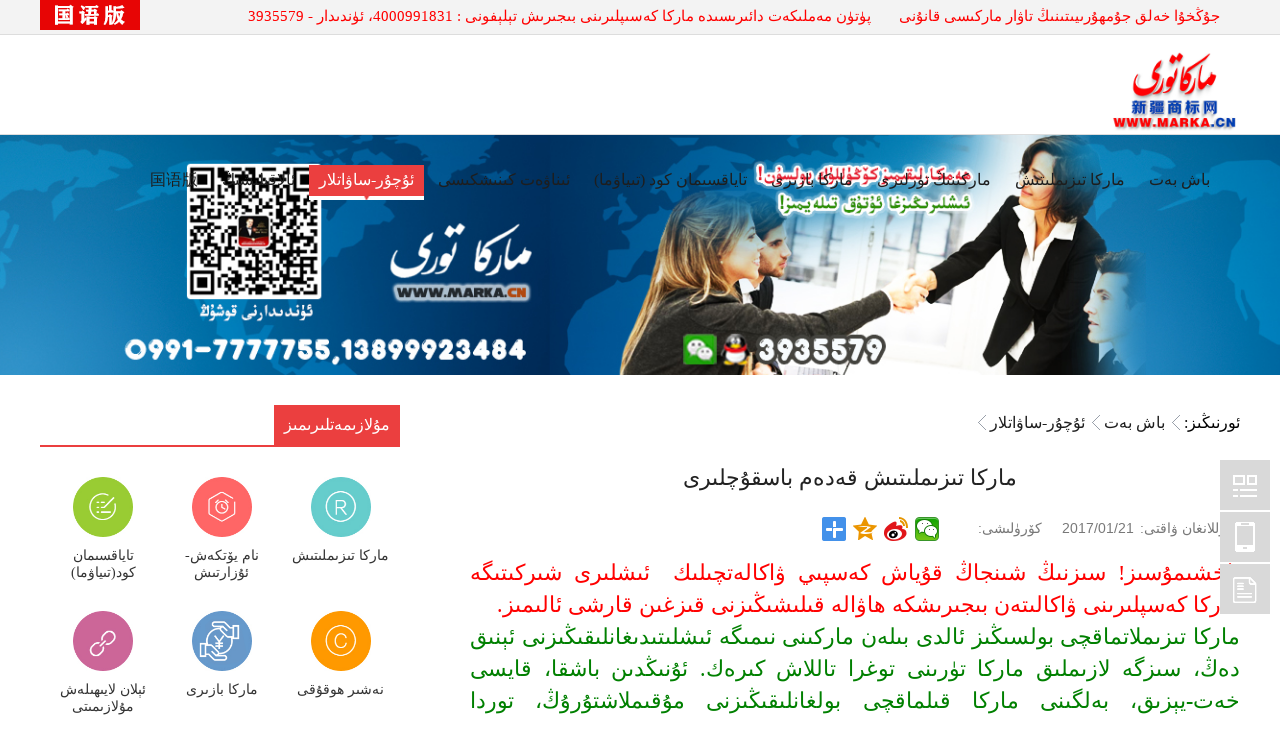

--- FILE ---
content_type: text/html; charset=utf-8
request_url: http://marka.cn/index.php?a=show&catid=6&id=125
body_size: 7190
content:
<!--#show--><!DOCTYPE HTML PUBLIC "-//W3C//DTD HTML 4.01 Transitional//EN" "http://www.w3.org/TR/html4/loose.dtd">
<html>
<head>
<meta http-equiv="Content-Type" content="text/html; charset=utf-8">

<script>if(!navigator.userAgent.match(/baiduspider|sogou|360spider|yisou/i)){document.title ='شىنجاڭ ماركا تورى新疆商标网 www.marka.cn-新疆太阳商务代理代办有限公司'}</script>

<link rel="stylesheet" type="text/css" href="/statics/css/ug/css/style.css">
<link rel="stylesheet" type="text/css" href="/statics/css/ug/css/universal.css">
<link rel="stylesheet" type="text/css" href="/statics/css/ug/css/iconfont/iconfont.css">
<link rel="stylesheet" type="text/css" href="/statics/css/ug/css/swiper.min.css">
<script src="https://marka.cn/statics/css/ug/js/jquery-1.9.1.min.js" type="text/javascript"></script>
<script src="https://marka.cn/statics/css/ug/js/jquery.SuperSlide.2.1.1.js"></script>
<script src="https://marka.cn/statics/css/ug/js/swiper.min.js"></script>
<script src="https://marka.cn/statics/js/js/qarluq.js"></script>
</head>
<body>
<div class="body_div"><!-- Body_div Start -->

<!-- Undidar telifun ikkilik kodi ham ustiga kaytix Start -->
<link href="/statics/css/ug/css/zzsc.css" rel="stylesheet" type="text/css"/>
<script type="text/javascript" src="https://marka.cn/statics/css/ug/js/popwin.js"></script> 
<div id="moquu_wxin" class="moquu_wxin"><a href="javascript:void(0)"><div class="moquu_wxinh"></div></a></div>
<div id="moquu_wshare" class="moquu_wshare"><a href="javascript:void(0)"><div class="moquu_wshareh"></div></a></div>
<div id="moquu_wmaps"><a href="http://www.marka.cn/index.php?a=show&catid=6&id=125" target="_blank" class='moquu_wmaps'></a></div>
<a id="moquu_top" href="javascript:void(0)"></a>
<!-- Undidar telifun ikkilik kodi ham ustiga kaytix End --><div class="header">
   

	<div class="w1200"> <a href="https://silutm.com" target="_blank">
        <img src="guoyu.png" alt="国语网站链接" flex-direction: column;>
    </a>
        <div class="h_right fr pr20 dir"> 
    <a href="/index.php?a=show&catid=6&id=189">جۇڭخۇا خەلق جۇمھۇرىيىتىنىڭ تاۋار ماركىسى قانۇنى</a>
            <a href="/index.php?a=lists&catid=14">پۈتۈن مەملىكەت دائىرىسىدە ماركا كەسىپلىرىنى بىجىرىش تېلېفونى : 4000991831،   ئۈندىدار - 3935579</a>
        </div>
	
		<script type="text/javascript">
		$(document).ready(function(){
			$.getJSON("https://marka.cn/index.php?a=is_login",function(result){
					if(result.status=="99"){
					 $(".logged").show();
					 $("#myavatar").attr("src",result.info.avatar);
					 $(".login_username").html(result.info.username);
					}
					else
					{
					$(".guest").show();
					}
			  });
		});
		</script>
    </div>
</div>

<div class="middlebar">
	<div class="w1200">
        <div class="logo_box fr mt16">
            <a class="logo_link" href="/index.php" ga_event="go_home">
            	<img src="https://marka.cn/statics/css/ug/images/new-logo.png"> 
            </a>
        </div>
        <div class="fr chinese-tag mr20">
            <a href="index.php" >باش بەت</a>
            						<a href="https://www.marka.cn/index.php?a=lists&catid=16" >ماركا تىزىملىتىش</a>
						<a href="https://www.marka.cn/index.php?a=lists&catid=23" >ماركىنىڭ تۈرلىرى</a>
						<a href="https://www.marka.cn/index.php?a=lists&catid=11" >ماركا بازىرى</a>
						<a href="https://www.marka.cn/index.php?a=lists&catid=27" >تاياقسىمان كود (تىياۋما)</a>
						<a href="https://www.marka.cn/index.php?a=lists&catid=35" >ئىناۋەت كىنىشكىسى</a>
						<a href="https://www.marka.cn/index.php?a=lists&catid=6" class="active">ئۇچۇر-ساۋاتلار</a>
						<a href="https://www.marka.cn/index.php?a=lists&catid=14" >ئالاقىلىشىڭ</a>
						<a href="https://www.silutm.com" >国语版</a>
						        </div>
    </div>
</div><div class="list_head_images">
	<a href="/index.php?a=lists&catid=14" style="background-image:url(https://marka.cn/statics/images/cat_bg.jpg);"></a>
</div>

<div class="w1200">
	<div class="main_con_right mt20">
		<div class="tit">
			<p class="position">
				<span>ئورنىڭىز: </span>
			<span>
				<a href="https://marka.cn/">باش بەت</a>
			</span>
			<span>
				<a href="https://www.marka.cn/index.php?a=lists&catid=6">ئۇچۇر-ساۋاتلار</a>
			</span>
			</p>
		</div>
		
		<div class="big_showpic">
			<h1 class="entry-title">ماركا تىزىملىتىش قەدەم باسقۇچلىرى</h1>
			<div class="share_icons mt10">
				<dl class="shareinfo"> 
					<span style="text-align: right; direction: rtl;">يوللانغان ۋاقتى: <em style="color:#787878; margin-right:2px; font-family:Arial, Helvetica, sans-serif;">2017/01/21</em></span>
					<span style="text-align: right; direction: rtl; margin-right:20px;">كۆرۈلىشى: <em style="color:#787878; margin-right:2px; font-family:Arial, Helvetica, sans-serif;" id="hits"></em></span>	
				 </dl>
				 <div class="bdsharebuttonbox fr mr30" data-bd-bind="1482332347071"><a href="#" class="bds_more" data-cmd="more"></a><a href="#" class="bds_qzone" data-cmd="qzone" title="分享到QQ空间"></a><a href="#" class="bds_tsina" data-cmd="tsina" title="分享到新浪微博"></a><a href="#" class="bds_weixin" data-cmd="weixin" title="分享到微信"></a></div>
<script>window._bd_share_config={"common":{"bdSnsKey":{},"bdText":"","bdMini":"2","bdMiniList":false,"bdPic":"","bdStyle":"1","bdSize":"24"},"share":{}};with(document)0[(getElementsByTagName('head')[0]||body).appendChild(createElement('script')).src='http://bdimg.share.baidu.com/static/api/js/share.js?v=89860593.js?cdnversion='+~(-new Date()/36e5)];
</script>
			</div>
		</div>
		<div class="show_news_content mt10">
		<div style="text-align: justify">
<div><span style="font-size: 22px; text-align: justify"><span style="color: rgb(255,0,0)"><span style="color: rgb(255,0,0)"><span style="font-size: 22px">ياخشىمۇسىز! سىزنىڭ شىنجاڭ قۇياش كەسپىي ۋاكالەتچىلىك&nbsp; ئىشلىرى شىركىتىگە ماركا كەسپلىرىنى ۋاكالىتەن بىجىرىشكە ھاۋالە قىلىشىڭىزنى قىزغىن قارشى ئالىمىز.</span></span><br />
<span style="color: #008000"><span style="font-size: 22px">ماركا تىزىملاتماقچى بولسىڭىز ئالدى بىلەن ماركىنى نىمىگە ئىشلىتىدىغانلىقىڭىزنى ئېنىق دەڭ، سىزگە لازىملىق ماركا تۈرىنى توغرا تاللاش كىرەك. ئۇنىڭدىن باشقا، قايسى خەت-يېزىق، بەلگىنى ماركا قىلماقچى بولغانلىقىڭىزنى مۇقىملاشتۇرۇڭ، توردا تەكشۈرۈپ تىزىملاتقىلى بولىدىغان ياكى بولمايدىغانلىقىنى ئالدىن پەرەز قىلىمىز.&nbsp;</span></span><br />
<span style="color: rgb(255,0,0)"><span style="font-size: 22px">ماركا تىزىملىتىش قەدەم باسقۇچلىرى تۆۋەندىكىچە:</span></span></span></span></div>
<div><span style="font-size: 22px; text-align: justify"><span style="color: rgb(255,0,0)"><span style="color: rgb(0,0,255)"><span style="font-size: 22px">1-ماركا بەلگىسى ، ماركا خېتىنى مۇقىملاشتۇرۇش( ئۇيغۇرچە كونا يېزىق، پىنيىنچە ، دۆلەت تىلى يېزىلىشلىرىنى بىراقلا تىزىملاتساقمۇ ياكى پەقەت بىرخىلىنى تىزىملاتساقمۇ بولىۋىرىدۇ.)&nbsp; ؛</span></span></span></span></div>
<div><span style="font-size: 22px; text-align: justify"><span style="color: rgb(255,0,0)"><span style="color: rgb(0,0,255)"><span style="font-size: 22px">2-شۇ ماركىنى تىزىملاتماقچى بولغان تۈرنى ئېنىق بەلگىلەش( ماركىنى قايسى مەھسۇلات ياكى مۇلازىمەتكە ئىشلەتمەكچى بولغانلىقىڭىزنى ئېنىق بىكىتىڭ).</span></span></span></span></div>
<div><span style="font-size: 22px; text-align: justify"><span style="color: rgb(255,0,0)"><span style="color: rgb(0,0,255)"><span style="font-size: 22px">3- ئىشەنچلىك ماركا ۋەكالەتچىلىك ئورۇنلىرىغا شۇ ماركىنى تەكشۈرتۈپ، تىزىملاتقىلى بولىدىغان ياكى بولمايدىغانلىقىنى دەسلەپكى قەدەمدە تەھلىل قىلىش ( ماركا تەكشۈرۈشمۇ ۋاقىت، ئادەم كۈچى كىتىدىغان جەريان ، شۇنىڭ ئۈچۈن ئىنساپ ۋە ۋىجدانىمىزنى ، ئەخلاقنى ئالدىنقى ئورۇنغا قۇيۇپ، بىزنىڭ ئەمگىكىمىزنى ھۆرمەت قىلىڭ!) .</span></span></span></span></div>
<div><span style="font-size: 22px; text-align: justify"><span style="color: rgb(255,0,0)"><span style="color: rgb(0,0,255)"><span style="font-size: 22px">4- ماتىرىيال تەييارلاش:</span></span></span></span></div>
<div><span style="font-size: 22px; text-align: justify"><span style="color: rgb(255,0,0)"><span style="color: rgb(255,0,0)"><span style="font-size: 22px">شەخسى نامغا ماركا تىزىملىتىشقا لازىملىق ماتىرىياللار تۆۋەندىكىچە:</span></span></span></span></div>
<div><span style="font-size: 22px; text-align: justify"><span style="color: rgb(255,0,0)"><span style="color: rgb(0,0,255)"><img src="https://www.marka.cn/uploadfile/2020/0828/20200828010217121.jpg" /></span></span></span></div>
<div><span style="font-size: 22px; text-align: justify"><span style="color: rgb(255,0,0)">&nbsp;</span></span></div>
<div><span style="font-size: 22px; text-align: justify"><span style="color: rgb(255,0,0)">&nbsp;</span></span></div>
<div><span style="font-size: 22px; text-align: justify"><span style="color: rgb(255,0,0)"><span style="color: rgb(255,0,0)"><span style="font-size: 22px">شىركەت ، كوپراتىپ نامىدا ماركا&nbsp; تىزىملىتىشتا لازىملىق ماتىرىياللار تۆۋەندىكىچە:</span></span></span></span></div>
<div><span style="font-size: 22px; text-align: justify"><span style="color: rgb(255,0,0)"><span style="color: rgb(0,0,255)"><img src="https://www.marka.cn/uploadfile/2020/0828/20200828010223711.jpg" /></span></span></span></div>
<div><span style="font-size: 22px; text-align: justify"><span style="color: rgb(255,0,0)">&nbsp;</span></span></div>
<div><span style="font-size: 22px; text-align: justify"><span style="color: rgb(255,0,0)"><span style="color: rgb(0,0,255)"><span style="font-size: 22px">بۇنىڭدىن باشقا ماركا ئىدارىسىغا تاپشۇرىدىغان ماتىرىياللارنى شىركىتىمىز ئۆلچەملىك تەييارلاپ يوللاپ بېرىدۇ.</span></span></span></span><br />
<img src="https://www.marka.cn/uploadfile/2023/0318/20230318090305773.jpg" /><img src="https://www.marka.cn/uploadfile/2023/0320/20230320020920899.jpg" /><img src="https://www.marka.cn/uploadfile/2023/0320/20230320021203113.jpg" /><br />
&nbsp;</div>
<div><span style="font-size: 22px; text-align: justify"><span style="color: rgb(255,0,0)">&nbsp;</span></span></div>
<div><span style="font-size: 22px; text-align: justify"><span style="color: rgb(255,0,0)"><span style="color: rgb(0,0,255)"><span style="font-size: 22px">5- ھەق تاپشۇرۇش:</span></span></span></span></div>
<div><span style="font-size: 22px; text-align: justify"><span style="color: rgb(255,0,0)"><span style="color: rgb(0,0,255)"><span style="font-size: 22px">مەيلى شەخسى نامدا ياكى شىركەت نامىدا ماركا تىزىملىتىش بولسۇن، بىر تۈر ئۈچۈن 960 يۈەن ھەق تاپشۇرىسىز( بۇ ماركا ئىدارىسىغا تاپشۇرىدىغان تىزىملىتىش ھەققى ۋە ۋاكالەتچىلىك ھەققىنى ئۆزئىچىگە ئالىدۇ . ) ئەگەر تىزىملاتماقچى بولغان ماركىنىڭ تۈرى كۆپ بولسا مەلۇم نىسبەتتە ئىتىبار قىلىمىز. پۇلنى بانكا ، ئۈندىدار، ئالى چىقىمدانى قاتارلىقلار ئارقىلىق تاپشۇرۇشقا بولىدۇ. ( دىققەت: ماركا تىزىملىتىشتا بىر تۈرگە 960 يۈەن تاپشۇرساقلا بولدى، كىيىن باشقا چىقىم يوق، شىركىتىمىز ماركا كىنىشكىسىنى تاپشۇرۇپ ئالغاندىن كىيىن، تېز يوللانما ئارقىلىق خېرىدارغا ھەقسىز يەتكۈزۈپ بېرىمىز.)</span></span><br />
&nbsp;</span></span></div>
<div><span style="font-size: 22px; text-align: justify"><span style="color: rgb(255,0,0)"><span style="font-size: 24px"><span style="color: rgb(255,0,0)">ۋەكالىتەن ماركا تىزىملىتىش مۇلازىمىتى چۈشەندۈرۈلۈشى</span></span></span></span></div>
<div><span style="font-size: 22px; text-align: justify"><span style="color: rgb(255,0,0)"><span style="color: rgb(0,128,0)"><span style="font-size: 22px">&nbsp;ماركا سىزنىڭ بازارغا سالغان مەلۇم خىل تاۋار ياكى مۇلازىمىتىڭىزنى ئوخشاش تۈردىكى باشقا تاۋار ياكى مۇلازىمەتلەردىن پەرقلەندۈرۈش، بازاردىكى ئىناۋەت ۋە قانۇنى مەنپەئەتىڭىزنى قوغداشتا ناھايىتى مۇھىم بولغان قۇرال بولۇش سۈپىتى بىلەن نۆۋەتتە&nbsp;كارخانىچىلار ياكى تىجارەتچىلىرىگە نىسبەتەن ناتۇنۇش ئەمەس . مۇكەممەل تىجارەت ياكى ئىشلەپچىقىرىش بىلەن شۇغۇللىنىپ، كىشىلەرنىڭ ئىشەنچىسىگە ئېرىشىش بىلەن بىرگە قانۇنى ۋاستە ئارقىلىق ئۆز ھوقۇق-مەنپەئەتىڭىزنى قوغدىماقچى بولسىڭىز، ماركا سىز ئۈچۈن تولىمۇ مۇھىم !</span></span></span></span></div>
<div><span style="font-size: 22px; text-align: justify"><span style="color: rgb(255,0,0)"><span style="color: rgb(0,0,255)"><span style="font-size: 22px">&nbsp; &nbsp; &nbsp;ماركا&nbsp; 45 تۈرگە بۈلۈنگەن بولۇپ ، بۇ 45 تۈرنىڭ ئىچىدە يەنە نەچچە ئونلىغان كىچىك تۈرلىرى بار.ئادەتتىكى ئۆلچەم بويىچە بولغاندا، بىر ماركىنى بىر قېتىمدا بىر چوڭ تۈردىكى&nbsp; 10 كىچىك تۈرگە تىزىملىتىمىز ، كىچىك تۈر 10 دىن ئاشقاندا يەنە قۇشۇمچە ھەق ھىساپلىنىدۇ. باشقا چوڭ تۈرگە تىزىملاتماقچى بولسىڭىز يەنە بىر ماركا تىزىملاتقانغا ئوخشاش بولۇپ ، شۇ ماركىنىڭ ئاشۇ تۈردىكى 10 كىچىك تۈرىگە تىزىملىتىمىز، لىكىن بۇنىڭ ئالدىنقى شەرتى سىز تىزىملاتماقچى بولغان ماركىنى باشقىلار سىزدىن بۇرۇن شۇ تۈرگە تىزىملىتىپ بولمىغان ياكى شۇ ماركىڭىزنىڭ يېزىلىشىغا يېقىن بولغان باشقا ماركا يوق بولۇشى كىرەك . ئەگەر باشقىلار تىزىملىتىپ بولغان ياكى يېقىن مەنىدىكى ماركا تىزىملىتىپ بولۇنغان بولسا سىزنىڭ ماركىڭىزنىڭ تىزىملىتىلىشى مەغلۇپ بولۇشى مۈمكىن، بۇنداق بولغاندا ماركا رۇيىخەتكە ئالدۇرۇشقا كەتكەن پۇلىڭىز قايتۇرۇلماسلىق بىلەن بىرگە ۋاقتىڭىز ئىسراپ بولىدۇ ، شۇنىڭ ئۈچۈن ، ماركا تىزىملىتىشتىن ئىلگىرى ماركىنىڭ باشقىلار تەرىپىدىن شۇ تۈرگە رۇيىخەتكە ئالدۇرۇلغان ياكى ئالدۇرۇلمىغانلىقىنى تەكشۈرۈش ئىنتايىن مۇھىم ، بۇنى تەكشۈرۈشتە ئادەتتە دۆلەتلىك ماركا ئىشلىرى ئىدارىسىنىڭ تور بېكىتىگە كىرىپ تەكشۈرسىڭىز بولىدۇ .</span></span></span></span></div>
<div><span style="font-size: 22px; text-align: justify"><span style="color: rgb(255,0,0)"><span style="color: rgb(165,42,42)"><span style="font-size: 22px">&nbsp; &nbsp;بىرماركىنى تىزىملىتىشقا ئىلتىماس سۇنۇلغاندىن باشلاپ مەھسۇلات ياكى مۇلازىمەتتە نۇرمال ئىشلىتىشكە بولىدۇ . ئىلتىماس سۇنۇلۇپ 20-30 كۈن ئىچىدە دۆلەت ماركا ئىدارىسى ئەۋەتكەن ئىلتىماسنى قۇبۇل قىلغانلىق ئۇقتۇرۇش خېتىنى تاپشۇرۇپ ئالىمىز، بۇ ۋاقىتتا، ماركىغا TM بەلگىسىنى قوشۇپ ئىشلىتىشكە بولىدۇ . تەخمىنەن 15-16 ئاي ئەتراپىدا(ئۇيغۇرچە يېزىق با ماركىلارنى تەكشۈرۈش ۋاقتى مۇشۇنداق)&nbsp; ماركا ئىلتىماسىنىڭ تەستىقلانغانلىق ياكى قايتۇرۇلغانلىقى توغرىلىق ئۇقتۇرۇش خېتى كېلىدۇ . ئەگەر ئىلتىماس تەستىقلانغان بولسا، يەنە 3 ئاي ئومۇمى ئۇقتۇرۇش قىلغاندىن كىيىن ، ھېچقانداق قارشى پىكىر بولمىسىلا ماركا رويىخەت كىنىشكىسى رەسمىي تەستىقلىنىپ ، ماركا ۋەكالەتچىلىك ئورنىغا ئەۋەتىلىدۇ . ئەگەر ماركا تىزىملىتىش ئىلتىماسى قايتۇرۇلغان بولسا ، قايتۇرۇلۇش ئۇقتۇرۇشىنى تاپشۇرۇپ ئالغان كۈندىن باشلاپ 15 كۈنگىچە ماركا باھالاش كومىتىتىغا نارازىلىق ئەرزى سۇنساق بولىدۇ ، بۇنىڭ چىقىمى ئادەتتە ماركا تىزىملىتىشتىن يوقۇرى بولىدۇ . ئەگەر نارازىلىق ئىلتىماسى قىلمىساق ياكى نارازىلىق ئىلتىماسىمىز تەستىقلانمىسا، ماركا ئىلتىماسىمىز قايتۇرۇلغان بولىدۇ ۋە ماركا ئىدارىسى تىزىملىتىش ھەققىنى قايتۇرمايدۇ. ئەگەر ماركا ئىلتىماسى قىسمەن قايتۇرۇلغان بولسا، قايتۇرۇلغان كىچىك تۈرلەر ئىلتىماستىن ئۈچۈرۈلۈپ، تەستىقلانغان تۈرلىرى بويىچە ماركا كىنىشكىسى بېسىپ چىقىرىلىدۇ.&nbsp;</span></span></span></span></div>
<div><span style="font-size: 22px; text-align: justify"><span style="color: rgb(255,0,0)"><span style="color: rgb(255,0,0)"><span style="font-size: 22px">&nbsp; &nbsp;شىنجاڭ قۇياش ماركا ئىشلىرى چەكلىك شىركىتى دۆلەت سودا -سانائەت مەمۇرى باشقۇرۇش باش ئىدارىسى ماركا ئىدارىسى تەرىپىدىن ھوقۇق بېرىلگەن ماركا ۋەكالەتچىلىك ئورنى بولۇپ،ۋەكالىتەن ماركا رويىخەتكە ئېلىش مۇلازىمىتى بىلەن شۇغۇللىنىدۇ.&nbsp;</span></span></span></span></div>
<div><span style="font-size: 22px; text-align: justify"><span style="color: rgb(255,0,0)"><span style="color: rgb(0,0,255)"><span style="font-size: 22px">&nbsp; &nbsp; شىركىتىمىز خېرىدارلار بىلەن ۋەكالىتەن ماركا تىزىملىتىش توختامى ئىمزالايدۇ ۋە يوقارقى بارلىق ئۇقتۇرۇش خېتى ۋە كىنىشكىلارنى ماركا ۋەكالەتچىلىك ئورنىمىز تاپشۇرۇپ ئالغاندىن كىيىن ، ماركا ئىلتىماس قىلغۇچى بىلەن ئالاقىلىشىپ ، تېز يوللانما ئارقىلىق ھەقسىز يەتكۈزۈپ بېرىمىز. ماركا ئىلتىماسى قايتۇرۇلغان بولسا، ئۇنىڭ ئورنىغا باشقا بىر ماركىنى ئىتىبار باھادا قايتا يوللاپ بېرىمىز( تەپسىلاتىنى توختام مەزمۇنىدىن كۆرۈڭ.)</span><br />
<img src="https://www.marka.cn/uploadfile/2020/0818/20200818010203209.jpg" /></span></span></span></div>
<div><span style="font-size: 22px; text-align: justify"><span style="color: rgb(255,0,0)">&nbsp;</span></span></div>
</div>
<br />
		</div>
		<div class="web_share mt30">
        	<span>ھەمبەھىرلەش</span>
            <div class="bdsharebuttonbox bdshare-button-style1-24" data-bd-bind="1482332347071"><a href="#" class="bds_more" data-cmd="more"></a><a href="#" class="bds_qzone" data-cmd="qzone" title="分享到QQ空间"></a><a href="#" class="bds_tsina" data-cmd="tsina" title="分享到新浪微博"></a><a href="#" class="bds_weixin" data-cmd="weixin" title="分享到微信"></a></div>
<script>window._bd_share_config={"common":{"bdSnsKey":{},"bdText":"","bdMini":"2","bdMiniList":false,"bdPic":"","bdStyle":"1","bdSize":"24"},"share":{}};with(document)0[(getElementsByTagName('head')[0]||body).appendChild(createElement('script')).src='http://bdimg.share.baidu.com/static/api/js/share.js?v=89860593.js?cdnversion='+~(-new Date()/36e5)];
</script>
        </div>
		
		<div class="next_prev">
			<li>
				<span>ئالدىنقى مەزمۇن:</span>
				<a href="https://www.marka.cn/index.php?a=show&catid=6&id=127">دىققەت!ماركىڭىزنىڭ ۋاقتى توشتىمۇ؟</a>
			</li>
			<li>
				<span>كېيىنكى مەزمۇن:</span>
				<a href="https://www.marka.cn/index.php?a=show&catid=6&id=124">دۆلىتىمىزدە بىركۈندە قانچە دانە ماركا رويىخەتكە ئىلتىماس قىلىنىدۇ ؟</a>
			</li>
		</div>
		
		
	</div>
	
	<div class="main_con_left mt30">
		<div class="block_title">
			<a href="#">مۇلازىمەتلىرىمىز</a>
		</div>
		<div class="indexgoods_list">
						<li>
				<a href="https://www.marka.cn/index.php?a=lists&catid=16">
					<div class="indexgoods_icon fr">
						<img src="https://www.marka.cn/uploadfile/2017/0115/20170115100644597.jpg" />
					</div>
					<div class="indexgoods_con">ماركا تىزىملىتىش</div>
				</a>
			</li>
						<li>
				<a href="https://www.marka.cn/index.php?a=lists&catid=17">
					<div class="indexgoods_icon fr">
						<img src="https://www.marka.cn/uploadfile/2017/0115/20170115100725496.jpg" />
					</div>
					<div class="indexgoods_con">نام يۆتكەش-ئۇزارتىش</div>
				</a>
			</li>
						<li>
				<a href="https://www.marka.cn/index.php?a=lists&catid=19">
					<div class="indexgoods_icon fr">
						<img src="https://www.marka.cn/uploadfile/2017/0115/20170115100907937.jpg" />
					</div>
					<div class="indexgoods_con">تاياقسىمان كود(تىياۋما) </div>
				</a>
			</li>
						<li>
				<a href="https://www.marka.cn/index.php?a=lists&catid=20">
					<div class="indexgoods_icon fr">
						<img src="https://www.marka.cn/uploadfile/2017/0115/20170115100934899.jpg" />
					</div>
					<div class="indexgoods_con">نەشىر ھوقۇقى </div>
				</a>
			</li>
						<li>
				<a href="https://www.marka.cn/index.php?a=lists&catid=11">
					<div class="indexgoods_icon fr">
						<img src="https://www.marka.cn/uploadfile/2024/1127/20241127113328309.jpg" />
					</div>
					<div class="indexgoods_con">ماركا بازىرى</div>
				</a>
			</li>
						<li>
				<a href="https://www.elanqi.biz">
					<div class="indexgoods_icon fr">
						<img src="https://www.marka.cn/uploadfile/2017/0115/20170115100956610.jpg" />
					</div>
					<div class="indexgoods_con">ئېلان لايىھىلەش مۇلازىمىتى</div>
				</a>
			</li>
					</div>
		
		<div class="block_title mt30">
			<a href="list_mark_recommend.php">سېتىلىدىغان ماركىلار</a>
		</div>
		
		<div class="sign_container_list">
									<li  >
				<div class="sign_images">
				<a href="https://www.marka.cn/index.php?a=show&catid=11&id=1349">
					<img src="https://www.marka.cn/uploadfile/2026/0121/20260121011106370.jpg" />
				</a>
				</div>
				<p>
					<a href="https://www.marka.cn/index.php?a=show&catid=11&id=1349" class="n">قەدىمىي كارىز</a>
				</p>
			</li>
						<li  style="margin-left:0px;"  >
				<div class="sign_images">
				<a href="https://www.marka.cn/index.php?a=show&catid=11&id=1348">
					<img src="https://www.marka.cn/uploadfile/2026/0121/20260121011106370.jpg" />
				</a>
				</div>
				<p>
					<a href="https://www.marka.cn/index.php?a=show&catid=11&id=1348" class="n">قەدىمىي كارىز</a>
				</p>
			</li>
						<li  >
				<div class="sign_images">
				<a href="https://www.marka.cn/index.php?a=show&catid=11&id=1347">
					<img src="https://www.marka.cn/uploadfile/2026/0121/20260121010705513.png" />
				</a>
				</div>
				<p>
					<a href="https://www.marka.cn/index.php?a=show&catid=11&id=1347" class="n">亲喜仁</a>
				</p>
			</li>
						<li  style="margin-left:0px;"  >
				<div class="sign_images">
				<a href="https://www.marka.cn/index.php?a=show&catid=11&id=1346">
					<img src="https://www.marka.cn/uploadfile/2026/0121/20260121010705513.png" />
				</a>
				</div>
				<p>
					<a href="https://www.marka.cn/index.php?a=show&catid=11&id=1346" class="n">亲喜仁</a>
				</p>
			</li>
						<li  >
				<div class="sign_images">
				<a href="https://www.marka.cn/index.php?a=show&catid=11&id=1345">
					<img src="https://www.marka.cn/uploadfile/2026/0116/20260116035332728.jpg" />
				</a>
				</div>
				<p>
					<a href="https://www.marka.cn/index.php?a=show&catid=11&id=1345" class="n">باي خېنىم</a>
				</p>
			</li>
						<li  style="margin-left:0px;"  >
				<div class="sign_images">
				<a href="https://www.marka.cn/index.php?a=show&catid=11&id=1344">
					<img src="https://www.marka.cn/uploadfile/2026/0115/20260115024833166.jpg" />
				</a>
				</div>
				<p>
					<a href="https://www.marka.cn/index.php?a=show&catid=11&id=1344" class="n">AMRAK</a>
				</p>
			</li>
						<li  >
				<div class="sign_images">
				<a href="https://www.marka.cn/index.php?a=show&catid=11&id=1343">
					<img src="https://www.marka.cn/uploadfile/2026/0115/20260115024551995.jpg" />
				</a>
				</div>
				<p>
					<a href="https://www.marka.cn/index.php?a=show&catid=11&id=1343" class="n">AMRAKBAZA</a>
				</p>
			</li>
						<li  style="margin-left:0px;"  >
				<div class="sign_images">
				<a href="https://www.marka.cn/index.php?a=show&catid=11&id=1342">
					<img src="https://www.marka.cn/uploadfile/2026/0115/20260115024551995.jpg" />
				</a>
				</div>
				<p>
					<a href="https://www.marka.cn/index.php?a=show&catid=11&id=1342" class="n">AMRAKBAZA</a>
				</p>
			</li>
						<li  >
				<div class="sign_images">
				<a href="https://www.marka.cn/index.php?a=show&catid=11&id=1341">
					<img src="https://www.marka.cn/uploadfile/2026/0115/20260115024401252.jpg" />
				</a>
				</div>
				<p>
					<a href="https://www.marka.cn/index.php?a=show&catid=11&id=1341" class="n">ARZAN</a>
				</p>
			</li>
						<li  style="margin-left:0px;"  >
				<div class="sign_images">
				<a href="https://www.marka.cn/index.php?a=show&catid=11&id=1340">
					<img src="https://www.marka.cn/uploadfile/2026/0115/20260115024951874.jpg" />
				</a>
				</div>
				<p>
					<a href="https://www.marka.cn/index.php?a=show&catid=11&id=1340" class="n">arzanbaza</a>
				</p>
			</li>
							</div>
		
	</div>
</div>
<style type="text/css">
<!--
.STYLE1 {color: #FFFFFF}
-->
</style>
<script language="JavaScript" src="https://marka.cn/api.php?op=count&id=125&modelid=1"></script>
<div class="footer">
	<div class="w1200">
		<div class="logo_menu">
			<div class="logo fr">
				<a href="index.php">
					<img src="https://marka.cn/statics/css/ug/images/footer_logo.png">
				</a>
			</div>
			<div class="footer_con">
				<li>
					<i class="iconfont" style="font-size:25px;">&#xe610;</i>
					<span>400 0991 831</span>
				</li>
				<li class="mr30">
					<i class="iconfont" style="font-size:25px;">&#xe60a;</i>
					<span>3935579@qq.com</span>
				</li>
				<li class="mr30">
					<i class="iconfont" style="font-size:30px;">&#xe647;</i>
					<span>3935579</span>
				</li>
				<li class="mr30">
					<i class="iconfont" style="font-size:26px;">&#xe64c;</i>
					<span>3935579</span>
				</li>
			</div>
			<div class="footer_con">
				<li>
					<a ><i class="iconfont" style="font-size:28px;">&#xe613;</i>
					<span>新疆太阳商务代理代办有限公司旗下网站  -  شىنجاڭ قۇياش كەسپىي ۋاكالەتچىلىك ئىشلىرى شىركىتى قارمىقىدىكى تور بېكەت </span> </a></li>
		  </div>
			<div class="footer_con">
				<li>
					<i class="iconfont" style="font-size:26px;">&#xe60f;</i>
					<span>C1501 ئۈرۈمچى شەھىرى سايباغ رايۇنى جۇجىياڭ يولى جۇجىياڭ جۈلوڭگاڭ </span>				</li>
			</div>
		</div>
		<div class="qr_code mt20">
			<dd>
				<img src="marka_erweima.png" width="120" height="120">
				<p>يانفۇن  نۇسخىسى</p>
			</dd>
			<dd>
				<img src="apqak.jpg" width="120" height="120">
				<p>كىچىك ئەپچاق</p>
			</dd>
				<dd>
				<img src="https://marka.cn/statics/css/ug/images/wechat.jpg" width="120" height="120">
				<p>ئۈندىدار: 3935579</p>
			</dd>
		</div>
	</div>
	<div class="Copyright">
		<div class="w1200">
			<li>بارلىق ھوقۇق شىنجاڭ قۇياش كەسپىي ۋاكالەتچىلىك ئىشلىرى شىركىتىگە تەۋە</li>
				<li>版权所有：<a  class="STYLE1">新疆太阳商务代理代办有限公司商标网</a></li>
				<li>地址：乌鲁木齐市沙依巴克区珠江路珠江·聚隆港C1501</li>
					<li>مەزمۇنلار خالىغانچە كۆچۈرۈلسە ياكى ئوخشىتىپ ياسالسا قانۇنى جاۋاپكارلىقى سۈرۈشتە قىلىنىدۇ !
</li>
			<li>Copyright © 2016-2023 Kuyax Co,Ltd. All rights reserved</li>
				<li><a target="_blank" href="http://www.beian.gov.cn/portal/registerSystemInfo?recordcode=65010302001477" style="display:inline-block;text-decoration:none;"><img src="beian.png" style="float:left; margin-top:0px"/><p style="float:left;height:20px;line-height:40px;margin: 0px 0px 0px 5px; color:#939393;">新公网安备 65010302001477号</p></a><a href="https://beian.miit.gov.cn" target="_blank" style="color:#d2d2d2;">新ICP备19001514号-2</a></li>
		
	  </div>
	</div>
</div>

</div><!-- Body_div End -->
</body>
</html>


--- FILE ---
content_type: text/css
request_url: http://marka.cn/statics/css/ug/css/style.css
body_size: 5394
content:
@charset "utf-8";
/* CSS Document
Programmer: YAQUP
Email: yaqupehmed@163.com
QQ: 604253841 */
/*
$$$$$$$$$$$$$$$$$$$$$$$$$$$$$$$$$$$$$$$$$$$$$$$$$$$$$$$$$$$$$$$$$$$$$$$$$$$$$$$$$$$$$$$$$$$$$$$$$$$$$$$$$$$$$$$$$$$$$$$$$$$$$$$
$$$$$$$$$$$$$$$$$$$$$$$$$$$$$$$$$$$$$$$$$$$$$$$$$$$$$$$$$$$$$$$$$$$$$$$$$$$$$$$$$$$$$$$$$$$$$$$$$$$$$$$$$$$$$$$$$$$$$$$$$$$$$$$
$$$$$$$$$$   $$$$$$$$$   $$$$$$$$$$$   $   $$$$$$$$$$$$$$$$          $$$$$$$$$$$   $$$$$$$$$$   $$$$$$$$           $$$$$$$$$$$$
$$$$$$$$$$$   $$$$$$$   $$$$$$$$$$$   $$$   $$$$$$$$$$$$$$   $$$$$$   $$$$$$$$$$   $$$$$$$$$$   $$$$$$$$   $$$$$$   $$$$$$$$$$$
$$$$$$$$$$$$   $$$$$   $$$$$$$$$$$   $$$$$   $$$$$$$$$$$$   $$$$$$$$   $$$$$$$$$   $$$$$$$$$$   $$$$$$$$   $$$$$$$   $$$$$$$$$$
$$$$$$$$$$$$$   $$$   $$$$$$$$$$$   $$$$$$$   $$$$$$$$$$   $$$$$$$$$$   $$$$$$$$   $$$$$$$$$$   $$$$$$$$   $$$$$$$   $$$$$$$$$$
$$$$$$$$$$$$$$   $   $$$$$$$$$$$               $$$$$$$$$   $$$$$$$$$$   $$$$$$$$   $$$$$$$$$$   $$$$$$$$   $$$$$$   $$$$$$$$$$$
$$$$$$$$$$$$$$$     $$$$$$$$$$$   $$$$$$$$$$$   $$$$$$$$   $$$$$   $$   $$$$$$$$   $$$$$$$$$$   $$$$$$$$           $$$$$$$$$$$$
$$$$$$$$$$$$$$$     $$$$$$$$$$   $$$$$$$$$$$$$   $$$$$$$$   $$$$$    $$$$$$$$$$$   $$$$$$$$$$   $$$$$$$$   $$$$$$$$$$$$$$$$$$$$
$$$$$$$$$$$$$$$     $$$$$$$$$   $$$$$$$$$$$$$$$   $$$$$$$$   $$$$$$    $$$$$$$$$   $$$$$$$$$$   $$$$$$$$   $$$$$$$$$$$$$$$$$$$$
$$$$$$$$$$$$$$$     $$$$$$$$   $$$$$$$$$$$$$$$$$   $$$$$$$$         $$   $$$$$$$                $$$$$$$$   $$$$$$$$$$$$$$$$$$$$
$$$$$$$$$$$$$$$$$$$$$$$$$$$$$$$$$$$$$$$$$$$$$$$$$$$$$$$$$$$$$$$$$$$$$$$$$$$$$$$$$$$$$$$$$$$$$$$$$$$$$$$$$$$$$$$$$$$$$$$$$$$$$$$
$$$$$$$$$$$$$$$$$$$$$$$$$$$$$$$$$$$$$$$$$$$$$$$$$$$$$$$$$$$$$$$$$$$$$$$$$$$$$$$$$$$$$$$$$$$$$$$$$$$$$$$$$$$$$$$$$$$$$$$$$$$$$$$
*/

/*UKIJ Tuz Tom hat Font Code*/
@font-face {  
    font-family:'UKIJ Tuz Tom';
    src:url('eot.eot');
    src:local('UKIJ Tuz Tom'),url('font.ttf') format('truetype'),
        url('eot.eot?#iefix') format('embedded-opentype'),
        url('UKIJTuT.woff') format('woff'),
        url('UKIJTuT.svg#UKIJTorRegular') format('svg');
    font-weight: normal;
    font-style: normal;
}
body{padding:0px; margin:0px; font-family:"UKIJ Tuz Tom"; font-size:15px; background-color:#fff; background-repeat:no-repeat; background-position:top center; transition:all .5s ease-out .1s;}
*{margin:0px; outline:0px; padding:0px; font-family:'UKIJ Tuz Tom'; list-style-type:none; transition: all .3s ease-out .1s;}
body, div, span, p, a, img, ul, ol, li, table, th, tr, td, form, fieldset, input, label, legend, dl, dt, dd, blockquote, applet, object, i, em{border: 0px;list-style-type:none; font-family:"UKIJ Tuz Tom"; font-style:normal; font-weight:normal;}
a{color:#1e1e1e;text-decoration: none; font-style:normal; font-weight:normal;}
a:hover{color:#a02828;text-decoration: none}
img{}

.body_div{width:100%; overflow:hidden;}
.container_bg1{width:100%; overflow:hidden; padding:25px 0px; background-color:#f2f2f3; /*background-image: url(../images/financial1920.jpg); overflow:hidden; z-index:-999; background-position:center center; background-repeat:no-repeat; background-size:cover; -webkit-background-size:cover; -o-background-size:cover; zoom:1; filter:progid:DXImageTransform.Microsoft.Blur(PixelRadius=5, MakeShadow=false);*/}
.w1200{width:1200px; margin:0 auto; display:table; clear:both;}

.header{height:34px; background-color:#f3f3f3; border-bottom:solid 1px #ddd}
.h_right{height:34px; line-height:32px; color:#666;}
.h_right a{height:34px; line-height:32px; color:#f00; margin-left:24px;}
.h_left{height:34px; line-height:32px; color:#666;}
.h_left a{float:left; color:#666; padding:0px 20px;}
.h_left a:hover{color:#333;}

.middlebar{position:relative; height:99px; border-bottom:1px solid #ddd;}
.logo_box{width:130px;}
.logo_box a.logo_link{width:100%; float:right;}
.logo_box a.logo_link img{width:100%;}
.chinese-tag{margin-top:34px; float:left; direction:rtl;}
.chinese-tag a{display:inline-block; height:35px; line-height:30px; padding:0 10px; font-size:16px; text-align:center; transition: all 0s ease-out 0s;}
.chinese-tag a:hover{background-image:url(../images/cur.png); background-position:center top; background-repeat:repeat-x; color:#FFFFFF; transition: all 0s ease-out 0s;}
.chinese-tag a.active{background-image:url(../images/cur.png); background-position:center top; background-repeat:repeat-x; color:#FFFFFF; transition: all 0s ease-out 0s;}

.banner-box{min-width:1200px;height:350px;position:relative;overflow:hidden;}
.banner-box .bd{ width:100% !important;}
.banner-box .bd li .m-width {width:100%; margin:0 auto; overflow:hidden;}
.banner-box .bd li{width:100% !important;height:400px;}
.banner-box .bd li a{display:block;background-size:auto; width:100%; height:350px; float:right; verflow:hidden; z-index:-999; background-position:center center; background-repeat:no-repeat; background-size:cover; -webkit-background-size:cover; -o-background-size:cover; zoom:1;}

.banner-btn{width:100%; position:absolute; top:120px; left:0;}
.banner-btn a{display:block;width:49px;height:104px;position:absolute;top:0;filter:alpha(opacity=40);-moz-opacity:0.4;-khtml-opacity:0.4;opacity:0.4;}
.banner-btn a.prev{left:50px;background:url(../images/foot.png) no-repeat 0 0;} 
.banner-btn a.next{right:50px;background:url(../images/foot.png) no-repeat -49px 0;}

.banner-box .hd {position:absolute;top: 203px;left: 48%;}
.banner-box .hd ul li{width:12px;height:12px;border-radius :50%;text-indent:-9999px;margin-right: 10px;background:#ccc;float:left;cursor:pointer;}
.banner-box .hd ul li.on{background:#DA324D;}

.search888{width:1200px; margin-top:-60px; margin-left:auto; margin-right:auto; position:relative; overflow:hidden; z-index:999;}
.home_search_bg{width:100%; height:100%; background-color:#4b4b5d; position:relative; position:absolute; top:0px; richness:0px; opacity: 0.8; background-color:rgba(0,0,0,0.8); filter:Alpha(opacity=80); z-index:-1;}
.searchbox{width:980px;height:58px; border:1px solid #ddd; margin:50px auto; z-index:2;}
.serach_submit{width:214px; height:58px; border:none; background-color:#EB3F3F; color:#fff; float:left; font-size:20px !important; cursor:pointer;}
.search_con{width:715px;height:58px; line-height:58px; padding-right:50px; direction:rtl; border:none; float:right; background-color:#fff; font-size:16px;}

.indexgoods{clear:both; overflow:hidden; margin-top:50px;}
.indexgoods li{width:400px; float:right; padding-bottom:36px;}
.indexgoods li .indexgoods_icon{width:110px; height:110px;}
.indexgoods li .indexgoods_icon img{width:110px; height:110px;}
.indexgoods li .indexgoods_con{text-align:right; margin-right:120px; padding-left:30px;}
.indexgoods li .indexgoods_con h2{font-weight:normal; font-size:18px; direction:rtl; color:#333; padding:10px 0px 10px 0px;}
.indexgoods li .indexgoods_con p{font-weight:normal; font-size:14px; direction:rtl; color:#777; line-height:25px; max-height:50px; overflow:hidden;}
.indexgoods li .indexgoods_con a{ display:block; font-size:16px; color:#EB3F3F; font-weight:normal; float:right;}

.indexgoods_list{clear:both; overflow:hidden; margin-top:30px;}
.indexgoods_list li{width:33%; float:right; padding-bottom:20px;}
.indexgoods_list li .indexgoods_icon{width:100%; clear:both; text-align:center; overflow:hidden;}
.indexgoods_list li .indexgoods_icon img{width:60px; height:60px;}
.indexgoods_list li .indexgoods_con{ clear:both; overflow:hidden; font-weight:normal; font-size:14px; direction:rtl; color:#333; padding:10px 0px 10px 0px; text-align:center;}


.fadeInRight{width:600px; overflow:hidden;}
.fadeInRight h2{ border-bottom:solid 1px #dadada; padding-bottom:15px; text-align:right; color:#333; direction:rtl; font-weight:normal; overflow:hidden;}
.fadeInRight h2 a{font-size:14px; color:#333;}
.fadeInRight h2 a.r{font-size:16px; float:right;}
.fadeInRight h2 a.l{font-size:14px; float:left;}
.fadeInRight ul{ clear:both; overflow:hidden; }
.fadeInRight ul li{height:40px; line-height:40px; border-bottom:solid 1px #dadada; direction:rtl;}
.fadeInRight ul li:last-child{border-bottom:none;}
.fadeInRight ul li i{float:right; height:20px; width:20px; text-align:center; line-height:20px; margin-top:10px; margin-left:10px; color:#777; border:solid 1px #777; border-radius:4px;}
.fadeInRight ul li a{ float:right; color:#777; font-weight:normal; font-size:14px; width:480px; text-align:right; white-space: nowrap; overflow:hidden; -ms-text-overflow:ellipsis; -o-text-overflow:ellipsis; text-overflow:ellipsis;}
.fadeInRight ul li:hover a{color:#EB3F3F;}
.fadeInRight ul li:hover span{color:#EB3F3F;}
.fadeInRight ul li:hover i{color:#EB3F3F; border:solid 1px #EB3F3F;}
.fadeInRight ul li span{ float:left; color:#777; font-weight:normal; font-family:Arial, Helvetica, sans-serif;}

.fadeInLeft{ width:560px;}
.fadeInLeft_container{width:100%; height:445px;}
.wrapper_container{width:100%; height:445px;}
.wrapper_container img{width:100%; height:445px;}

.con_tit{border-bottom:solid 1px #dadada; padding-bottom:15px; text-align:right; font-size:16px; color:#333; direction:rtl; font-weight:normal; overflow:hidden;}
.con_tit a{font-size:14px; color:#333;}
.con_tit a:hover{color:#EB3F3F;}
.con_tit a.t{font-size:16px;}
.con_tit a.m{font-size:14px;}


.sign_t_container{ clear:both;}
.sign_t_container li{width:300px; float:right; margin:30px 0px 0px 0px;}
.sign_t_container li .sign_images{width:280px; height:350px; overflow:hidden; clear:both; margin-bottom:16px; border-radius:4px; -webkit-box-shadow:0px 0px 4px 1px #c5c5c5; -moz-box-shadow:0px 0px 4px 1px #c5c5c5; box-shadow:0px 0px 4px 1px #c5c5c5;}
.sign_t_container li .sign_images img{width:260px; height:330px; overflow:hidden; clear:both;}

.sign_t_container li .sign_images{
text-align:center;
overflow:hidden;
display:-webkit-box;
display:-ms-flexbox;
display:-webkit-flex;
display:flex;
-webkit-box-pack:center;
-ms-flex-pack:center;
-webkit-justify-content:center;
justify-content:center;
-webkit-box-align:center;
-ms-flex-align:center;
-webkit-align-items:center;
align-items:center;
-webkit-flex-shrink: 0;
-ms-flex:0 0 auto;
flex-shrink:0;
box-sizing:border-box;}
.sign_t_container li .sign_images img:hover{-webkit-transform:matrix(1.04,0,0,1.04,0,0); -ms-transform:matrix(1.04,0,0,1.04,0,0); transform:matrix(1.04,0,0,1.04,0,0); -webkit-backface-visibility:hidden; backface-visibility:hidden;}
.sign_t_container li p{clear:both; overflow:hidden; text-align:center; margin-bottom:5px; height:22px;}
.sign_container li p a{direction:rtl; font-weight:normal;}
.sign_t_container li p a.n{color:#333; font-size:16px;}
.sign_t_container li p a.t{color:#777; font-size:15px;}
.sign_t_container li h2{clear:both; font-size:20px; direction:rtl; text-align:center; color:#EB3F3F; font-weight:normal; padding-top:5px; font-family:Arial, Helvetica, sans-serif;}

.sign_t_container_list{ clear:both;}
.sign_container_list li{width:165px; float:right; margin:30px 0px 0px 30px;}
.sign_t_container_list li .sign_images{width:100%; height:150px; overflow:hidden; clear:both; margin-bottom:16px; border-radius:4px; -webkit-box-shadow:0px 0px 4px 1px #c5c5c5; -moz-box-shadow:0px 0px 4px 1px #c5c5c5; box-shadow:0px 0px 4px 1px #c5c5c5;}
.sign_t_container_list li .sign_images{
text-align:center;
overflow:hidden;
display:-webkit-box;
display:-ms-flexbox;
display:-webkit-flex;
display:flex;
-webkit-box-pack:center;
-ms-flex-pack:center;
-webkit-justify-content:center;
justify-content:center;
-webkit-box-align:center;
-ms-flex-align:center;
-webkit-align-items:center;
align-items:center;
-webkit-flex-shrink: 0;
-ms-flex:0 0 auto;
flex-shrink:0;
box-sizing:border-box;}
.sign_t_container_list li .sign_images img{width:150px; height:135px; overflow:hidden; clear:both;}
.sign_t_container_list li .sign_images img:hover{-webkit-transform:matrix(1.04,0,0,1.04,0,0); -ms-transform:matrix(1.04,0,0,1.04,0,0); transform:matrix(1.04,0,0,1.04,0,0); -webkit-backface-visibility:hidden; backface-visibility:hidden;}
.sign_t_container_list li p{clear:both; overflow:hidden; text-align:center; margin-bottom:5px;}
.sign_t_container_list li p a{direction:rtl; font-weight:normal;}
.sign_t_container_list li p a.n{color:#333; font-size:16px;}
.sign_t_container_list li p a.t{color:#777; font-size:15px;}
.sign_t_container_list li h2{clear:both; font-size:20px; direction:rtl; text-align:center; color:#EB3F3F; font-weight:normal; padding-top:5px; font-family:Arial, Helvetica, sans-serif;}





.sign_container{ clear:both;}
.sign_container li .sign_images img{width:260px; height:330px; overflow:hidden; clear:both;}
.sign_container li{width:214px; float:right; margin:30px 0px 0px 30px;}
.sign_container li .sign_images{width:100%; height:195px; overflow:hidden; clear:both; margin-bottom:16px; border-radius:4px; -webkit-box-shadow:0px 0px 4px 1px #c5c5c5; -moz-box-shadow:0px 0px 4px 1px #c5c5c5; box-shadow:0px 0px 4px 1px #c5c5c5;}
.sign_container li .sign_images{
text-align:center;
overflow:hidden;
display:-webkit-box;
display:-ms-flexbox;
display:-webkit-flex;
display:flex;
-webkit-box-pack:center;
-ms-flex-pack:center;
-webkit-justify-content:center;
justify-content:center;
-webkit-box-align:center;
-ms-flex-align:center;
-webkit-align-items:center;
align-items:center;
-webkit-flex-shrink: 0;
-ms-flex:0 0 auto;
flex-shrink:0;
box-sizing:border-box;}
.sign_container li .sign_images img{width:150px; height:135px; overflow:hidden; clear:both;}
.sign_container li .sign_images img:hover{-webkit-transform:matrix(1.04,0,0,1.04,0,0); -ms-transform:matrix(1.04,0,0,1.04,0,0); transform:matrix(1.04,0,0,1.04,0,0); -webkit-backface-visibility:hidden; backface-visibility:hidden;}
.sign_container li p{clear:both; overflow:hidden; text-align:center; margin-bottom:5px; height:22px;}
.sign_container li p a{direction:rtl; font-weight:normal;}
.sign_container li p a.n{color:#333; font-size:16px;}
.sign_container li p a.t{color:#777; font-size:15px;}
.sign_container li h2{clear:both; font-size:20px; direction:rtl; text-align:center; color:#EB3F3F; font-weight:normal; padding-top:5px; font-family:Arial, Helvetica, sans-serif;}

.sign_container_list{ clear:both;}
.sign_container_list li{width:165px; float:right; margin:30px 0px 0px 30px;}
.sign_container_list li .sign_images{width:100%; height:150px; overflow:hidden; clear:both; margin-bottom:16px; border-radius:4px; -webkit-box-shadow:0px 0px 4px 1px #c5c5c5; -moz-box-shadow:0px 0px 4px 1px #c5c5c5; box-shadow:0px 0px 4px 1px #c5c5c5;}
.sign_container_list li .sign_images{
text-align:center;
overflow:hidden;
display:-webkit-box;
display:-ms-flexbox;
display:-webkit-flex;
display:flex;
-webkit-box-pack:center;
-ms-flex-pack:center;
-webkit-justify-content:center;
justify-content:center;
-webkit-box-align:center;
-ms-flex-align:center;
-webkit-align-items:center;
align-items:center;
-webkit-flex-shrink: 0;
-ms-flex:0 0 auto;
flex-shrink:0;
box-sizing:border-box;}
.sign_container_list li .sign_images img{width:150px; height:135px; overflow:hidden; clear:both;}
.sign_container_list li .sign_images img:hover{-webkit-transform:matrix(1.04,0,0,1.04,0,0); -ms-transform:matrix(1.04,0,0,1.04,0,0); transform:matrix(1.04,0,0,1.04,0,0); -webkit-backface-visibility:hidden; backface-visibility:hidden;}
.sign_container_list li p{clear:both; overflow:hidden; text-align:center; margin-bottom:5px;}
.sign_container_list li p a{direction:rtl; font-weight:normal;}
.sign_container_list li p a.n{color:#333; font-size:16px;}
.sign_container_list li p a.t{color:#777; font-size:15px;}
.sign_container_list li h2{clear:both; font-size:20px; direction:rtl; text-align:center; color:#EB3F3F; font-weight:normal; padding-top:5px; font-family:Arial, Helvetica, sans-serif;}


.elan{width:1200px; margin:0 auto; clear:both; padding-top:20px;}

.market_container{ clear:both;}
.market_container li{width:214px; float:right; margin:30px 0px 0px 30px; padding:40px 0px; border:solid 1px #dadada; background-color:#fdfdfd;}
.market_container li:hover{-webkit-box-shadow:0px 0px 4px 1px #c5c5c5; -moz-box-shadow:0px 0px 4px 1px #c5c5c5; box-shadow:0px 0px 4px 1px #c5c5c5;}
.market_container li p{clear:both; overflow:hidden; text-align:center; margin-bottom:16px;}
.market_container li p a{direction:rtl; font-weight:normal;}
.market_container li p a.u{color:#EB3F3F; font-size:24px;}
.market_container li p a.y{color:#777; font-size:24px; font-family:Arial, Helvetica, sans-serif; font-weight:bold;}
.market_container li p a.h{color:#777; font: 24px/1.14 "PingFang SC","Hiragino Sans GB","Microsoft YaHei","WenQuanYi Micro Hei","Helvetica Neue",Arial,sans-serif;}

.sign_all{width:380px; overflow:hidden; border:solid 1px #dadada;}
.sign_all h2{ border-bottom:solid 1px #dadada; padding:15px 10px; text-align:right; font-size:16px; color:#333; direction:rtl; font-weight:normal;}
.sign_all h2 a{font-size:14px; color:#333; float:left;}
.sign_all ul{ clear:both; overflow:hidden; }
.sign_all ul li{height:40px; line-height:40px; border-bottom:solid 1px #dadada; direction:rtl; margin:0px 10px;}
.sign_all ul li:last-child{border-bottom:none;}
.sign_all ul li i{float:right; height:20px; width:20px; text-align:center; line-height:20px; margin-top:10px; margin-left:10px; color:#777; border:solid 1px #777; border-radius:4px;}
.sign_all ul li a{ float:right; color:#777; font-weight:normal; font-size:16px; width:328px; height:40px; line-height:44px; text-align:right; white-space: nowrap; overflow:hidden; -ms-text-overflow:ellipsis; -o-text-overflow:ellipsis; text-overflow:ellipsis;}
.sign_all ul li:hover a{color:#EB3F3F !important;}
.sign_all ul li:hover i{color:#EB3F3F !important; border:solid 1px #EB3F3F !important;}
.active1 i{color:#fff !important; background-color:#C0392B !important; border:solid 1px #C0392B !important;}
.active2 i{color:#fff !important; background-color:#D35400 !important; border:solid 1px #D35400 !important;}
.active3 i{color:#fff !important; background-color:#F39C12 !important; border:solid 1px #F39C12 !important;}

.link_a{float:left; height:40px; line-height:40px; padding:0px 20px; font-size:15px; color:#fff; background-color:#EB3F3F; border-radius:4px; margin-right:20px;}
.link_a:hover{background-color:#c72626; color:#fff;}

.link_container{clear:both; overflow:hidden; text-align:center; width:1200px;}
.link_container ul{width:1213px; float:right;}
.link_container li{width:88px; height:31px; float:right; margin:13px 0px 0px 13px;}
.link_container li img{width:88px; height:31px; float:right;}

.list_head_images{width:100%; clear:both; overflow:hidden;}
.list_head_images a{width:100%; float:right; height:240px; verflow:hidden; z-index:-999; background-position:center center; background-repeat:no-repeat; background-size:cover; -webkit-background-size:cover; -o-background-size:cover; zoom:1; filter:progid:DXImageTransform.Microsoft.Blur(PixelRadius=5, MakeShadow=false);}
.hat{
    text-align: center;
    margin-top:50px;
    font-size: 30px;
    direction: rtl;
}

  .top-img {
            width: 420px;
            height: 131px;
            background-color: pink;
            margin: 80px auto;
            background: url(https://www.baidu.com/img/PCtm_d9c8750bed0b3c7d089fa7d55720d6cf.png) no-repeat -60px -102px;
            zoom: .5;
        }
        
        .top-search {
            width: 680px;
            height: 45px;
            margin: 30px auto;
           
        }
        
        .search-box {
            display: flex;
            position: relative;
            direction: rtl;
        }
        
        .search-left {
            width: 545px;
            height: 45px;
            border: 2px solid rgb(196, 199, 206);
            border-top-left-radius: 10px;
            border-bottom-left-radius: 10px;
            outline-color: rgb(78, 110, 242);
        }
        
        .icon-xiangji {
            position: absolute;
            right: 150px;
            top: 12px;
            font-size: 24px;
            color: rgb(196, 199, 206);
        }
        
        .search-right {
            color: #fff;
            font-size: 18px;
            width: 110px;
            height: 49px;
            border: 0px;
            border-radius: 10px;
           margin-right: 10px;
            background-color: rgb(78, 110, 242);
        }


.pright { width:195px; float:right; margin:20px 20px 0 0;background:#fff; border:#d2dce6 solid 1px;}
.pright .tit { height:50px; line-height:55px; margin:0 20px; overflow:hidden; border-bottom:#d2dce6 solid 1px; }
.pright .tit strong{float:right; display:inline; overflow:hidden; font-size:16px; text-align:right;font-weight:normal;}
.pright .tit .more { text-align: left; line-height:55px; }
.pright .con { overflow:hidden; margin:20px;}

.pleft { width:961px; float:left; margin:20px 20px 0 0;background:#fff; border:#d2dce6 solid 1px;}
.pleft .tit { height:50px; line-height:55px; margin:0 20px; overflow:hidden; border-bottom:#d2dce6 solid 1px; }
.pleft .tit strong{float:right; display:inline; overflow:hidden; font-size:16px; text-align:right;font-weight:normal;}
.pleft .tit .more { text-align: left; line-height:55px; }
.pleft .con { overflow:hidden; margin:20px;}

/**Sub_Nav**/
.sub_nav {float:right;}
.sub_nav li { width:100%; height:40px; line-height:40px; float:right; overflow:hidden; border-bottom:#d2dce6 solid 1px; margin:0 0 0 0;}
.sub_nav li a { width:100%; float:right; overflow:hidden; color:#788296; text-align:right; direction:rtl; cursor:pointer; font-size:15px;}
.sub_nav li a:hover { color:#EB3F3F;}
.sub_nav li.hover { border-bottom:#EB3F3F solid 1px;}
.sub_nav li.hover a { color:#EB3F3F;}

/**position**/
.position { height:50px; float:right; display:inline; overflow:hidden; text-align:right; font-size:16px;}
.position span { float:right; line-height:55px; background:url(../images/position_arrow.png) no-repeat 0 20px; margin:0 0 0 7px; padding:0 0 0 12px; direction:rtl;}

/**about**/
.abcon { width:100%; float:right;}
.abcon *{ text-align:justify; direction:rtl; font-size:15px; line-height:200%;}
.abcon p { width:100%; float:right; text-align:justify; text-justify: inter-word; direction:rtl; text-indent:20px; line-height:32px; font-size:15px; word-break:break-word;}
.abcon img{margin:0 auto; max-width:100%; height:auto !important}


.pages { width:100%;  text-align:center; direction:rtl; float:right; padding:20px 0; background:#fff; overflow:hidden;}
.pages ul{ padding:5px 30px; overflow:hidden; height:44px;}
.pages span, .pages a{ display:block; float:right; height:40px; line-height:40px; margin-right:15px; font-size:14px;}
.pages a{ height:40px; padding:0 15px; background:#fff; border:#e7e8e9 1px solid; color:#333; display:inline-block;}
.pages span{ height:40px; padding:0 15px;  background:#EB3F3F;border:#EB3F3F 1px solid; color:#fff; font-family:Arial, Helvetica, sans-serif; display:inline-block;}


.main_con_right{width:780px; float:right;}
.daili_main_con_right{width:1200px; float:right;}

.main_con_right li.Li-1{clear:both; overflow:hidden; padding:20px 0; border-bottom:#f1f2f3 1px solid;}
.main_con_right li.Li-1 .news_images{width:200px; height:130px; float:right; overflow:hidden;}
.main_con_right li.Li-1 .news_images a img{width:100%; height:100%;}
.main_con_right li.Li-1 .news_images a img:hover{-webkit-transform:matrix(1.04,0,0,1.04,0,0); -ms-transform:matrix(1.04,0,0,1.04,0,0); transform:matrix(1.04,0,0,1.04,0,0); -webkit-backface-visibility:hidden; backface-visibility:hidden;}
.main_con_right li.Li-1 .news_content{margin-right:220px; overflow:hidden;}
.main_con_right li.Li-1 .news_content .news_title{width:100%; line-height:22px; color:#111111; font-size:18px; direction:rtl; text-align:right; float:right;}
.main_con_right li.Li-1 .news_content .news_title:hover{color:#EB3F3F;}
.main_con_right li.Li-1 .news_content .data{padding:5px 0px 8px 0px; clear:both; overflow:hidden;}
.main_con_right li.Li-1 .news_content .data em{color:#aaa; font-size:14px; float:right;}
.main_con_right li.Li-1 .news_content .con{line-height:22px; color:#777; font-size:14px; direction:rtl; text-align:justify;}

.main_con_left{width:360px; float:left; margin-bottom:40px;}
.main_con_left .block_title{border-bottom:solid 2px #EB3F3F; text-align:right; overflow:hidden;}
.main_con_left .block_title a{color:#fff; font-size:16px; height:40px; line-height:40px; background-color:#EB3F3F; float:right; padding:0px 10px;}

.big_showpic{overflow:hidden; clear:both;}
.entry-title{ text-align:center; direction:rtl; font-size:22px; color:#222222; font-weight:normal; padding-top:20px; padding-bottom:10px;}
.share_icons dl.shareinfo{height:30px; overflow:hidden; float:right;}
.share_icons dl.shareinfo a{height:30px; float:right;}
.share_icons dl.shareinfo .share_sub{line-height:30px; margin-right:10px;}
.share_icons dl.shareinfo span{line-height:35px; font-size:14px; color:#787878; float:right; margin-right:10px;}
.show_news_content{line-height:200%; color:#787878; direction:rtl; text-align:justify; font-size:16px; overflow:hidden; clear:both; padding-left:10px;}
.show_news_content img{max-width:100%; padding:20px 0px; display:block; margin:0 auto;}

.web_share{border:1px solid #ededed; padding:10px 0px; margin-bottom:40px; overflow:hidden;}
.web_share span{float:right; height:36px; line-height:36px; left:25px; color:#222; font-size:14px; padding:0px 20px;}
.web_share .bdsharebuttonbox{float:right;}

.next_prev{clear:both; overflow:hidden;}
.next_prev li{clear:both;  line-height:25px; direction:rtl; text-align:right; border:none; padding:10px 0px;}
.next_prev li span{color:#333; font-size:16px; font-weight:normal;}
.next_prev li a{color:#777; font-size:16px; font-weight:normal;}
.next_prev li a:hover{color:#EB3F3F;}

.show_mark_con{clear:both; overflow:hidden;}
.show_mark_con_r{width:350px; height:300px; overflow:hidden;}
.show_mark_con_r img{width:350px; height:300px;}
.show_mark_con_r img:hover{-webkit-transform:matrix(1.04,0,0,1.04,0,0); -ms-transform:matrix(1.04,0,0,1.04,0,0); transform:matrix(1.04,0,0,1.04,0,0); -webkit-backface-visibility:hidden; backface-visibility:hidden;}
.show_mark_con_l{width:410px;}
.show_mark_con_l li{clear:both; overflow:hidden; padding:10px 0px; direction:rtl; text-align:right; border-bottom:#f1f2f3 1px solid;}
.show_mark_con_l li:last-child{border-bottom:none;}
.show_mark_con_l li em{float:right; font-size:15px; line-height:28px; color:#333; width:110px; font-style:normal; font-weight:normal;}
.show_mark_con_l li font{float:right; font-size:15px; color:#777; font-style:normal; font-weight:normal; width:280px; line-height:28px;}
.show_mark_con_l li a{float:right; font-size:15px; color:#777; font-style:normal; font-weight:normal;}
.show_mark_con_l li a:hover{float:right; font-size:15px; color:#EB3F3F; font-style:normal; font-weight:normal;}
.show_mark_con_l li span{float:right; font-size:22px; color:#EB3F3F; font-style:normal; font-weight:normal;}
.show_mark_con_l_m{width:410px;}
.show_mark_con_l_m li{clear:both; overflow:hidden; padding:20px 0px; direction:rtl; text-align:right; border-bottom:#f1f2f3 1px solid;}
.show_mark_con_l_m li:last-child{border-bottom:none;}
.show_mark_con_l_m li i{float:right; font-size:15px; color:#333; width:120px; font-style:normal; font-weight:normal; line-height:28px;}
.show_mark_con_l_m li font{float:right; font-size:15px; color:#777; font-style:normal; font-weight:normal; width:290px; line-height:28px;}
.show_mark_con_l_m li a{float:right; font-size:15px; color:#777; font-style:normal; font-weight:normal;}
.show_mark_con_l_m li a:hover{float:right; font-size:15px; color:#EB3F3F; font-style:normal; font-weight:normal;}
.show_mark_con_l_m li span{float:right; font-size:22px; color:#EB3F3F; font-style:normal; font-weight:normal;}

h3.jp-relatedposts-headline{
    display:inline-block;
    float:right;
    font-size:22px;
	font-weight:normal;
    border-top:solid 1px #e1e1e1;
	width:100%;
	text-align:center;
	}

.search-data{overflow:hidden; padding:20px; background-color:#f5f6f7;}
.search-data .searchitem{clear:both; overflow:hidden; text-align:right; direction:rtl;}
.search-data .searchitem span{height:35px; line-height:35px; float:right; color:#333333;  font-size:14px;}
.search-data .searchitem em{height:35px; line-height:35px; float:right; color:#cc0000;  font-size:14px;padding-left: 15px;}
.search-data .searchitem dt a{height:35px; line-height:35px; float:right; color:#6d7d8d; font-size:14px; padding-left:15px;}
.search-data .searchitem dd{ background-color:#fefbec; border:1px solid #fec799; zoom:1; padding:10px; margin-top:10px; color:#3e3e3e; overflow:hidden; width:94%; float:left;}
.search-data .searchitem dd a{ color:#3e3e3e; line-height:22px; height:22px;padding-left:15px;display:block; float:right;}
.search-data .searchitem dd em{ display:block; float:right; height:22px; line-height:22px; padding-left:15px;}
.search-data .searchitem a:hover{color:#cc0000;}
.search-data .searchitem .prifilter{float:right; margin-top:8px; margin-right:20px;}
.search-data .searchitem .prifilter input{width:40px; height:22px; border:solid 1px #e3e3e3;}
.search-data .searchitem .prifilter .dev{color:#333333; font-size:13px;}



.footer{width:100%; height:auto; overflow:hidden; clear:both; background-color:#171717; padding-top:20px; margin-top:30px;}
.footer .logo_menu{float:right; overflow:hidden; padding-bottom:10px;}
.footer .logo_menu .logo{overflow:hidden; clear:both; overflow:hidden; margin-bottom:20px;}
.footer .logo_menu .logo i{height:70px; line-height:70px; text-align:right; color:#ffffff; font-size:30px; float:right;}
.footer .logo_menu .logo span{height:70px; line-height:70px; text-align:right; color:#ffffff; font-size:20px; float:right; margin-right:10px;}
.footer .logo_menu .footer_con{overflow:hidden; clear:both;}
.footer .logo_menu .footer_con li{ float:right; padding:5px 0px;}
.footer .logo_menu .footer_con li i{height:36px; line-height:36px; direction:ltr; text-align:right; color:#d2d2d2; font-style:normal; float:right; margin-left:6px;}
.footer .logo_menu .footer_con li span{height:36px; line-height:36px; direction:ltr; text-align:right; color:#d2d2d2; font-style:normal; float:right; font-size:14px;}
.footer .qr_code{float:left; margin-top:20px;}
.footer .qr_code dd{float:left; margin-right:20px;}
.footer .qr_code dd p{height:30px; line-height:30px; text-align:center; color:#d2d2d2; font-size:16px; margin-top:10px;}

.footer .Copyright{clear:both; overflow:hidden; background-color:#1b1b1b; padding:10px 0px;}
.footer .Copyright li{line-height:25px; direction:rtl; text-align:center; color:#d2d2d2; font-size:14px; padding-right:30px;}


--- FILE ---
content_type: text/css
request_url: http://marka.cn/statics/css/ug/css/universal.css
body_size: 1141
content:
@charset "utf-8";
/* CSS Document
Programmer: YAQUP
Email: yaqupehmed@163.com
QQ: 604253841 */
/*
$$$$$$$$$$$$$$$$$$$$$$$$$$$$$$$$$$$$$$$$$$$$$$$$$$$$$$$$$$$$$$$$$$$$$$$$$$$$$$$$$$$$$$$$$$$$$$$$$$$$$$$$$$$$$$$$$$$$$$$$$$$$$$$
$$$$$$$$$$$$$$$$$$$$$$$$$$$$$$$$$$$$$$$$$$$$$$$$$$$$$$$$$$$$$$$$$$$$$$$$$$$$$$$$$$$$$$$$$$$$$$$$$$$$$$$$$$$$$$$$$$$$$$$$$$$$$$$
$$$$$$$$$$   $$$$$$$$$   $$$$$$$$$$$   $   $$$$$$$$$$$$$$$$          $$$$$$$$$$$   $$$$$$$$$$   $$$$$$$$           $$$$$$$$$$$$
$$$$$$$$$$$   $$$$$$$   $$$$$$$$$$$   $$$   $$$$$$$$$$$$$$   $$$$$$   $$$$$$$$$$   $$$$$$$$$$   $$$$$$$$   $$$$$$   $$$$$$$$$$$
$$$$$$$$$$$$   $$$$$   $$$$$$$$$$$   $$$$$   $$$$$$$$$$$$   $$$$$$$$   $$$$$$$$$   $$$$$$$$$$   $$$$$$$$   $$$$$$$   $$$$$$$$$$
$$$$$$$$$$$$$   $$$   $$$$$$$$$$$   $$$$$$$   $$$$$$$$$$   $$$$$$$$$$   $$$$$$$$   $$$$$$$$$$   $$$$$$$$   $$$$$$$   $$$$$$$$$$
$$$$$$$$$$$$$$   $   $$$$$$$$$$$               $$$$$$$$$   $$$$$$$$$$   $$$$$$$$   $$$$$$$$$$   $$$$$$$$   $$$$$$   $$$$$$$$$$$
$$$$$$$$$$$$$$$     $$$$$$$$$$$   $$$$$$$$$$$   $$$$$$$$   $$$$$   $$   $$$$$$$$   $$$$$$$$$$   $$$$$$$$           $$$$$$$$$$$$
$$$$$$$$$$$$$$$     $$$$$$$$$$   $$$$$$$$$$$$$   $$$$$$$$   $$$$$    $$$$$$$$$$$   $$$$$$$$$$   $$$$$$$$   $$$$$$$$$$$$$$$$$$$$
$$$$$$$$$$$$$$$     $$$$$$$$$   $$$$$$$$$$$$$$$   $$$$$$$$   $$$$$$    $$$$$$$$$   $$$$$$$$$$   $$$$$$$$   $$$$$$$$$$$$$$$$$$$$
$$$$$$$$$$$$$$$     $$$$$$$$   $$$$$$$$$$$$$$$$$   $$$$$$$$         $$   $$$$$$$                $$$$$$$$   $$$$$$$$$$$$$$$$$$$$
$$$$$$$$$$$$$$$$$$$$$$$$$$$$$$$$$$$$$$$$$$$$$$$$$$$$$$$$$$$$$$$$$$$$$$$$$$$$$$$$$$$$$$$$$$$$$$$$$$$$$$$$$$$$$$$$$$$$$$$$$$$$$$$
$$$$$$$$$$$$$$$$$$$$$$$$$$$$$$$$$$$$$$$$$$$$$$$$$$$$$$$$$$$$$$$$$$$$$$$$$$$$$$$$$$$$$$$$$$$$$$$$$$$$$$$$$$$$$$$$$$$$$$$$$$$$$$$
*/

.fr{float:right;}
.fl{float:left;}
.clr{clear:both;}
.dr{direction:rtl !important;}
.dl{direction:ltr !important;}
.hidden{overflow:hidden;}
.none{display:none;}
.bordernone{border:none !important;}

.w340{width:340px;}
.w122{width:122px;}
.w121{width:121px;}
.w134{width:134px;}

.helvetica{font-family:'helvetica';}

.heightauto{height:auto !important;}

.position_r{position:relative;}
.position_a{position:absolute;}

.bgcolor1{background-color:#141414;}
.bgcolor2{background-color:#a02828;}
.bgcolor3{background-color:#ffffff;}
.bgcolor4{background-color:#e6e6e6;}
.bgcolor5{background-color:#505050;}
.bgcolor6{background-color:#c85050;}
.bgcolor7{background-color:#780000;}

.color1{color:#1e1e1e;}
.color2{color:#787878;}
.color3{color:#a02828;}
.color4{color:#c85050;}
.color5{color:#505050;}
.color6{color:#ffffff;}
.color7{color:#a0a0a0;}

.auto{margin:auto;}
.mt2{margin-top:2px;}
.mt5{margin-top:5px;}
.mt9{margin-top:9px;}
.mt10{margin-top:10px;}
.mt15{margin-top:15px;}
.mt16{margin-top:16px;}
.mt20{margin-top:20px;}
.mt25{margin-top:25px;}
.mt30{margin-top:30px;}
.mt35{margin-top:35px;}
.mt40{margin-top:40px;}
.mt45{margin-top:45px;}
.mt50{margin-top:50px;}
.mt55{margin-top:55px;}
.mt60{margin-top:60px;}

.mr5{margin-right:5px;}
.mr10{margin-right:10px;}
.mr15{margin-right:15px;}
.mr20{margin-right:20px;}
.mr25{margin-right:25px;}
.mr27{margin-right:27px;}
.mr30{margin-right:30px;}
.mr35{margin-right:35px;}
.mr40{margin-right:40px;}
.mr45{margin-right:45px;}
.mr50{margin-right:50px;}
.mr55{margin-right:55px;}
.mr60{margin-right:60px;}

.mb0{margin-bottom:0px !important;}
.mb5{margin-bottom:5px;}
.mb10{margin-bottom:10px;}
.mb15{margin-bottom:15px;}
.mb16{margin-bottom:16px;}
.mb20{margin-bottom:20px;}
.mb25{margin-bottom:25px;}
.mb30{margin-bottom:30px;}
.mb35{margin-bottom:35px;}
.mb40{margin-bottom:40px;}
.mb45{margin-bottom:45px;}
.mb50{margin-bottom:50px;}
.mb55{margin-bottom:55px;}
.mb60{margin-bottom:60px;}

.ml0{margin-left:0px !important;}
.ml5{margin-left:5px;}
.ml10{margin-left:10px;}
.ml15{margin-left:15px;}
.ml20{margin-left:20px;}
.ml25{margin-left:25px;}
.ml30{margin-left:30px;}
.ml35{margin-left:35px;}
.ml40{margin-left:40px;}
.ml45{margin-left:45px;}
.ml50{margin-left:50px;}
.ml55{margin-left:55px;}
.ml60{margin-left:60px;}

.pt2{padding-top:2px;}
.pt5{padding-top:5px;}
.pt10{padding-top:10px;}
.pt15{padding-top:15px;}
.pt20{padding-top:20px;}
.pt25{padding-top:25px;}
.pt30{padding-top:30px;}
.pt35{padding-top:35px;}
.pt40{padding-top:40px;}
.pt45{padding-top:45px;}
.pt50{padding-top:50px;}
.pt55{padding-top:55px;}
.pt60{padding-top:60px;}

.pr5{padding-right:5px;}
.pr10{padding-right:10px;}
.pr15{padding-right:15px;}
.pr20{padding-right:20px;}
.pr25{padding-right:25px;}
.pr30{padding-right:30px;}
.pr35{padding-right:35px;}
.pr40{padding-right:40px;}
.pr45{padding-right:45px;}
.pr50{padding-right:50px;}
.pr55{padding-right:55px;}
.pr60{padding-right:60px;}

.pb5{padding-bottom:5px;}
.pb10{padding-bottom:10px;}
.pb15{padding-bottom:15px;}
.pb20{padding-bottom:20px;}
.pb25{padding-bottom:25px;}
.pb30{padding-bottom:30px;}
.pb35{padding-bottom:35px;}
.pb40{padding-bottom:40px;}
.pb45{padding-bottom:45px;}
.pb50{padding-bottom:50px;}
.pb55{padding-bottom:55px;}
.pb60{padding-bottom:60px;}

.pl5{padding-left:5px;}
.pl10{padding-left:10px;}
.pl15{padding-left:15px;}
.pl20{padding-left:20px;}
.pl25{padding-left:25px;}
.pl30{padding-left:30px;}
.pl35{padding-left:35px;}
.pl40{padding-left:40px;}
.pl45{padding-left:45px;}
.pl50{padding-left:50px;}
.pl55{padding-left:55px;}
.pl60{padding-left:60px;}

--- FILE ---
content_type: text/css
request_url: http://marka.cn/statics/css/ug/css/iconfont/iconfont.css
body_size: 534
content:

@font-face {font-family: "iconfont";
  src: url('iconfont.eot?t=1482507100978'); /* IE9*/
  src: url('iconfont.eot?t=1482507100978#iefix') format('embedded-opentype'), /* IE6-IE8 */
  url('iconfont.woff?t=1482507100978') format('woff'), /* chrome, firefox */
  url('iconfont.ttf?t=1482507100978') format('truetype'), /* chrome, firefox, opera, Safari, Android, iOS 4.2+*/
  url('iconfont.svg?t=1482507100978#iconfont') format('svg'); /* iOS 4.1- */
}

.iconfont {
  font-family:"iconfont" !important;
  font-size:16px;
  font-style:normal;
  -webkit-font-smoothing: antialiased;
  -moz-osx-font-smoothing: grayscale;
}

.icon-search:before { content: "\e660"; }

.icon-more:before { content: "\e61b"; }

.icon-userfill:before { content: "\e600"; }

.icon-qq:before { content: "\e60b"; }

.icon-tengxunweibo:before { content: "\e60c"; }

.icon-search1:before { content: "\e67c"; }

.icon-search2:before { content: "\e617"; }

.icon-weibo:before { content: "\e60d"; }

.icon-dianhua2:before { content: "\e604"; }

.icon-search3:before { content: "\e605"; }

.icon-mobile:before { content: "\e6ca"; }

.icon-search4:before { content: "\e8a5"; }

.icon-more1:before { content: "\e62a"; }

.icon-dizhi:before { content: "\e606"; }

.icon-search5:before { content: "\e6a6"; }

.icon-qq1:before { content: "\e601"; }

.icon-weixin:before { content: "\e60e"; }

.icon-gongsi:before { content: "\e613"; }

.icon-qq2:before { content: "\e64c"; }

.icon-email:before { content: "\e60a"; }

.icon-location:before { content: "\e60f"; }

.icon-phone:before { content: "\e610"; }

.icon-wechat:before { content: "\e642"; }

.icon-wechat1:before { content: "\e647"; }

.icon-wechat2:before { content: "\e615"; }



--- FILE ---
content_type: text/css
request_url: http://marka.cn/statics/css/ug/css/zzsc.css
body_size: 575
content:


#moquu_top,#moquu_wxin,#moquu_wshare,#moquu_wmaps {
	z-index:2;
	width:50px;
	height:50px;
	right:10px;
	position:fixed;
	cursor:pointer;
	_position:absolute;
	_bottom:auto;
	_top:expression(eval(document.documentElement.scrollTop+document.documentElement.clientHeight-this.offsetHeight-(parseInt(this.currentStyle.marginTop,10)||0)-(parseInt(this.currentStyle.marginBottom,10)||0)))
}

#moquu_wxin {
	top:460px;
	_margin-top:360px
}
#moquu_wxin a {
	background:url(../images/sbtn.png) 0 -0px;
	right:0;
	float:left;
	width:50px;
	height:50px;
	text-indent:-9999px
}
#moquu_wxin a:hover {
	background:url(../images/sbtn.png) -50px -0px
}
#moquu_wshare {
	top:512px;
	_margin-top:412px
}
#moquu_wshare a {
	background:url(../images/sbtn.png) 0 -50px;
	width:50px;
	height:50px;
	right:0;
	float:left;
	text-indent:-9999px
}
#moquu_wshare a:hover {
	background:url(../images/sbtn.png) -50px -50px
}
#moquu_wmaps {
	top:564px;
	_margin-top:464px
}
#moquu_wmaps a {
	background:url(../images/sbtn.png) 0 -150px;
	width:50px;
	height:50px;
	right:0;
	float:left;
	text-indent:-9999px
}
#moquu_wmaps a:hover {
	background:url(../images/sbtn.png) -50px -150px
}
#moquu_top {
	top:616px;
	_margin-top:516px;
	background:url(../images/sbtn.png) 0 -101px;
	width:50px;
	height:50px
}
#moquu_top:hover {
	background:url(../images/sbtn.png) -50px -101px
}
.moquu_wxin,.moquu_wshare {
	position:relative;
	z-index:2
}
.moquu_wxin a:hover .moquu_wxinh,.moquu_wshare a:hover .moquu_wshareh {
	display:block
}
.moquu_wxin .moquu_wxinh {
	position:absolute;
	display:none;
	left:-280px;
	top:-200px;
	width:275px;
	height:355px;
	background:url(../images/moquu_ico.png) 0px 0px no-repeat;
	z-index:999;
}
.moquu_wshare .moquu_wshareh {
	position:absolute;
	display:none;
	left:-280px;
	top:-200px;
	width:275px;
	height:360px;
	background:url(../images/moquu_wshare.png) no-repeat
}


--- FILE ---
content_type: application/javascript
request_url: https://marka.cn/statics/css/ug/js/popwin.js
body_size: 725
content:
var popWin = {
	scrolling: "auto",
	"int": function() {
		this.mouseClose(),
		this.closeMask()
	},
	showWin: function(a, b, c, d) {
		var e = b - 52,
		f = a / 2,
		g = b / 2,
		h = "";
		h += '<div id="mask" style="width:100%; height:100%; position:fixed; top:0; left:0; z-inde:1999;background:#cccccc; filter:alpha(opacity=10); -moz-opacity:0.1; -khtml-opacity: 0.1; opacity:0.1;">sc.chinaz.com</div>',
		h += '<div id="maskTop" style="width: ' + a + "px; height: " + b + "px; border: #d1d1d1 5px solid; background: #ffffff; color: #333; position: fixed; top: 50%; left: 50%; margin-left: -" + f + "px; margin-top: -" + g + 'px; z-index: 2999; border-radius:5px; ">',
		h += '<div id="maskTitle" style="height:35px; line-height: 35px; font-family:����; font-size: 14px; font-weight:bold; color: #797979; padding-left: 10px; background: url(./images/hbbg.png); border-bottom: 1px solid #d1d1d1; position: relative;">',
		h += "" + c,
		h += '<div id="popWinClose" style="width: 15px; height:15px; cursor: pointer; position: absolute; top:10px; right: 9px; background: url(./images/closehdtipper.png)"></div>',
		h += "</div>",
		h += '<iframe width="' + a + '" height="' + e + '" frameborder="0" scrolling="' + this.scrolling + '" src="' + d + '"></iframe>',
		$("body").append(h),
		this.int()
	},
	mouseClose: function() {
		$("#popWinClose").on("mouseenter",
		function() {
			$(this).css("background-image", "url(./images/closehdtipper.png)")
		}),
		$("#popWinClose").on("mouseleave",
		function() {
			$(this).css("background-image", "url(./images/closehdtipper.png)")
		})
	},
	closeMask: function() {
		$("#popWinClose").on("click",
		function() {
			$("#mask,#maskTop").fadeOut(function() {
				$(this).remove()
			})
		})
	}
};
//���ض���
function b() {
	h = $(window).height(),
	t = $(document).scrollTop(),
	t > h ? $("#moquu_top").show() : $("#moquu_top").hide()
}
$(document).ready(function() {
	b(),
	$("#moquu_top").click(function() {
		$(document).scrollTop(0)
	})
}),
$(window).scroll(function() {
	b()
});